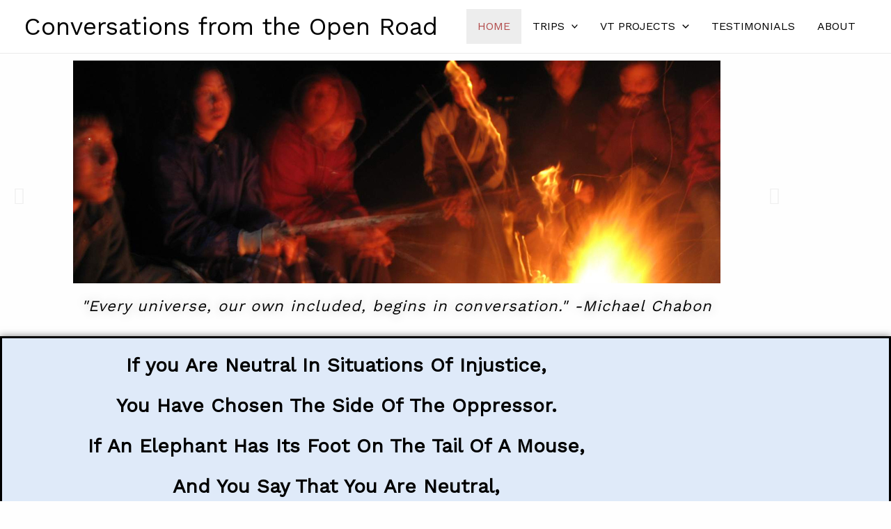

--- FILE ---
content_type: text/css
request_url: http://conversationsfromtheopenroad.com/wp-content/uploads/elementor/css/post-1448.css?ver=1769087696
body_size: 608
content:
.elementor-1448 .elementor-element.elementor-element-7c8e3ff{--e-image-carousel-slides-to-show:1;}.elementor-1448 .elementor-element.elementor-element-7c8e3ff .elementor-image-carousel-caption{text-align:center;font-size:22px;font-style:italic;line-height:66px;letter-spacing:1px;text-shadow:0px 0px 15px rgba(0,0,0,0.3);}.elementor-1448 .elementor-element.elementor-element-9df7e09:not(.elementor-motion-effects-element-type-background), .elementor-1448 .elementor-element.elementor-element-9df7e09 > .elementor-motion-effects-container > .elementor-motion-effects-layer{background-color:#DFEAF9;}.elementor-1448 .elementor-element.elementor-element-9df7e09 > .elementor-container{max-width:960px;}.elementor-1448 .elementor-element.elementor-element-9df7e09 > .elementor-background-overlay{opacity:0.5;transition:background 0.3s, border-radius 0.3s, opacity 0.3s;}.elementor-1448 .elementor-element.elementor-element-9df7e09{border-style:solid;box-shadow:0px 0px 10px 0px rgba(0,0,0,0.5);transition:background 0.3s, border 0.3s, border-radius 0.3s, box-shadow 0.3s;padding:0px 0px 80px 0px;}.elementor-1448 .elementor-element.elementor-element-42ba728 > .elementor-widget-wrap > .elementor-widget:not(.elementor-widget__width-auto):not(.elementor-widget__width-initial):not(:last-child):not(.elementor-absolute){margin-block-end:20px;}.elementor-1448 .elementor-element.elementor-element-42ba728 > .elementor-element-populated{margin:0% 5% 0% 5%;--e-column-margin-right:5%;--e-column-margin-left:5%;}.elementor-1448 .elementor-element.elementor-element-293ec75{text-align:center;font-size:28px;font-weight:700;line-height:58px;}.elementor-1448 .elementor-element.elementor-element-c08d937{text-align:center;font-size:19px;}.elementor-1448 .elementor-element.elementor-element-d81d58e > .elementor-widget-container{padding:40px 40px 40px 40px;}.elementor-1448 .elementor-element.elementor-element-d81d58e{text-align:start;}.elementor-1448 .elementor-element.elementor-element-d521d1e > .elementor-widget-container{padding:40px 40px 40px 40px;}:root{--page-title-display:none;}@media(max-width:767px){.elementor-1448 .elementor-element.elementor-element-7c8e3ff .elementor-image-carousel-caption{font-size:16px;line-height:1.4em;}}